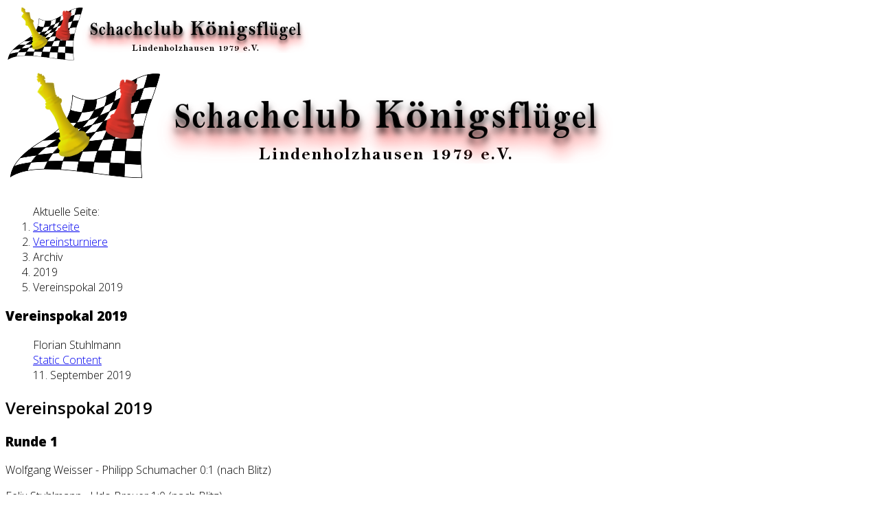

--- FILE ---
content_type: text/html; charset=utf-8
request_url: https://scklindenholzhausen.de/index.php/vereinsturniere/archiv/2019/vereinspokal-2019
body_size: 8520
content:
<!DOCTYPE html>
<html xmlns="http://www.w3.org/1999/xhtml" xml:lang="de-de" lang="de-de" dir="ltr">
	<head>
		<meta http-equiv="X-UA-Compatible" content="IE=edge">
		<meta name="viewport" content="width=device-width, initial-scale=1">
		<meta charset="utf-8">
	<meta name="author" content="Florian Stuhlmann">
	<meta name="description" content="Website des SCK Lindenholzhausen">
	<meta name="generator" content="Joomla! - Open Source Content Management">
	<title>Vereinspokal 2019</title>
	<link href="/images/favicon.png#joomlaImage://local-images/favicon.png?width=32&height=25" rel="icon" type="image/vnd.microsoft.icon">
	<link href="https://scklindenholzhausen.de/index.php/component/finder/search?format=opensearch&amp;Itemid=101" rel="search" title="OpenSearch Schachclub Königsflügel Lindenholzhausen" type="application/opensearchdescription+xml">
<link href="/media/plg_system_webauthn/css/button.min.css?f9741aab7190f252c49e80a037986379" rel="stylesheet" />
	<link href="/media/vendor/awesomplete/css/awesomplete.css?1.1.5" rel="stylesheet" />
	<link href="//fonts.googleapis.com/css?family=Open+Sans:300,300italic,regular,italic,600,600italic,700,700italic,800,800italic&amp;amp;subset=latin" rel="stylesheet" />
	<link href="/cache/com_templates/templates/shaper_helix3/52e8468224695e397d579b9da021d6af.css" rel="stylesheet" />
	<style>@media (max-width: 1400px) {
  .sp-megamenu-parent {
    display: none !important;
  }
}


/* Table styling for horizontal scrolling only */
table {
    display: block; /* Makes the table scrollable */
    overflow-x: auto; /* Enables horizontal scrolling */
    overflow-y: hidden; /* Disables vertical scrolling */
    white-space: nowrap; /* Prevents content wrapping */
    scrollbar-width: none; /* Hides scrollbar for Firefox */
}

/* Hide scrollbar for WebKit-based browsers (Chrome, Safari, etc.) */
table::-webkit-scrollbar {
    display: none; /* Hides scrollbar */
}

/* Ensure the table fits within the container */
table {
    width: 100%; /* Prevents the table from exceeding its container width */
    max-width: 100%;
}
</style>
	<style>body{font-family:Open Sans, sans-serif; font-weight:300; }</style>
	<style>h1{font-family:Open Sans, sans-serif; font-weight:800; }</style>
	<style>h2{font-family:Open Sans, sans-serif; font-weight:600; }</style>
	<style>h3{font-family:Open Sans, sans-serif; font-weight:normal; }</style>
	<style>h4{font-family:Open Sans, sans-serif; font-weight:normal; }</style>
	<style>h5{font-family:Open Sans, sans-serif; font-weight:600; }</style>
	<style>h6{font-family:Open Sans, sans-serif; font-weight:600; }</style>
<script src="/media/vendor/jquery/js/jquery.min.js?3.7.1"></script>
	<script src="/media/legacy/js/jquery-noconflict.min.js?647005fc12b79b3ca2bb30c059899d5994e3e34d"></script>
	<script type="application/json" class="joomla-script-options new">{"joomla.jtext":{"PLG_SYSTEM_WEBAUTHN_ERR_CANNOT_FIND_USERNAME":"Das Feld f\u00fcr den Benutzernamen wurde im Login-Modul nicht gefunden. Die passwortlose Authentifizierung funktioniert auf dieser Website nicht, bitte ein anderes Login-Modul verwenden.","PLG_SYSTEM_WEBAUTHN_ERR_EMPTY_USERNAME":"Bitte nur den Benutzernamen (aber NICHT das Passwort) eingeben, bevor die Anmeldeschaltfl\u00e4che f\u00fcr die Web-Authentifizierung ausgew\u00e4hlt wird.","PLG_SYSTEM_WEBAUTHN_ERR_INVALID_USERNAME":"Der angegebene Benutzername entspricht nicht einem Benutzerkonto, das eine passwortlose Anmeldung auf dieser Website erm\u00f6glicht hat.","MOD_FINDER_SEARCH_VALUE":"Suche &hellip;","JLIB_JS_AJAX_ERROR_OTHER":"Beim Abrufen von JSON-Daten wurde ein HTTP-Statuscode %s zur\u00fcckgegeben.","JLIB_JS_AJAX_ERROR_PARSE":"Ein Parsing-Fehler trat bei der Verarbeitung der folgenden JSON-Daten auf:<br><code style='color:inherit;white-space:pre-wrap;padding:0;margin:0;border:0;background:inherit;'>%s<\/code>"},"finder-search":{"url":"\/index.php\/component\/finder\/?task=suggestions.suggest&format=json&tmpl=component&Itemid=101"},"system.paths":{"root":"","rootFull":"https:\/\/scklindenholzhausen.de\/","base":"","baseFull":"https:\/\/scklindenholzhausen.de\/"},"csrf.token":"86de7ef75f40a95415a11e232984fa26","system.keepalive":{"interval":840000,"uri":"\/index.php\/component\/ajax\/?format=json"}}</script>
	<script src="/media/system/js/core.min.js?37ffe4186289eba9c5df81bea44080aff77b9684"></script>
	<script src="/media/system/js/keepalive-es5.min.js?4eac3f5b0c42a860f0f438ed1bea8b0bdddb3804" defer nomodule></script>
	<script src="/media/vendor/bootstrap/js/bootstrap-es5.min.js?5.3.2" nomodule defer></script>
	<script src="/media/com_finder/js/finder-es5.min.js?e6d3d1f535e33b5641e406eb08d15093e7038cc2" nomodule defer></script>
	<script src="/media/plg_system_webauthn/js/login.min.js?f9741aab7190f252c49e80a037986379" defer></script>
	<script src="/media/system/js/keepalive.min.js?9f10654c2f49ca104ca0449def6eec3f06bd19c0" type="module"></script>
	<script src="/media/vendor/bootstrap/js/alert.min.js?5.3.2" type="module"></script>
	<script src="/media/vendor/bootstrap/js/button.min.js?5.3.2" type="module"></script>
	<script src="/media/vendor/bootstrap/js/carousel.min.js?5.3.2" type="module"></script>
	<script src="/media/vendor/bootstrap/js/collapse.min.js?5.3.2" type="module"></script>
	<script src="/media/vendor/bootstrap/js/dropdown.min.js?5.3.2" type="module"></script>
	<script src="/media/vendor/bootstrap/js/modal.min.js?5.3.2" type="module"></script>
	<script src="/media/vendor/bootstrap/js/offcanvas.min.js?5.3.2" type="module"></script>
	<script src="/media/vendor/bootstrap/js/popover.min.js?5.3.2" type="module"></script>
	<script src="/media/vendor/bootstrap/js/scrollspy.min.js?5.3.2" type="module"></script>
	<script src="/media/vendor/bootstrap/js/tab.min.js?5.3.2" type="module"></script>
	<script src="/media/vendor/bootstrap/js/toast.min.js?5.3.2" type="module"></script>
	<script src="/media/vendor/awesomplete/js/awesomplete.min.js?1.1.5" defer></script>
	<script src="/media/com_finder/js/finder.min.js?a2c3894d062787a266d59d457ffba5481b639f64" type="module"></script>
	<script src="/cache/com_templates/templates/shaper_helix3/0bf9b15312d32c50793ae09eb255a880.js"></script>
	<script>
var sp_preloader = '0';
</script>
	<script>
var sp_gotop = '1';
</script>
	<script>
var sp_offanimation = 'default';
</script>
	<meta property="og:url" content="https://scklindenholzhausen.de/index.php/vereinsturniere/archiv/2019/vereinspokal-2019" />
	<meta property="og:type" content="article" />
	<meta property="og:title" content="Vereinspokal 2019" />
	<meta property="og:description" content="Runde 1 Wolfgang Weisser - Philipp Schumacher 0:1 (nach Blitz) Felix Stuhlmann - Udo Breuer 1:0 (nach Blitz) Klaus Meisner - Johann Wachtel 0:1 Aloys Mülle..." />
			</head>
	
	<body class="site com-content view-article no-layout no-task itemid-275 de-de ltr  sticky-header layout-fluid off-canvas-menu-init">
	
		<div class="body-wrapper">
			<div class="body-innerwrapper">
				<header id="sp-header"><div class="container"><div class="row"><div id="sp-logo" class="col-8 col-lg-4 "><div class="sp-column "><div class="logo"><a href="/"><img class="sp-default-logo d-none d-lg-block" src="/images/headers/logo_neu.png#joomlaImage://local-images/headers/logo_neu.png?width=900&height=175" srcset="/images/headers/logo_neu.png#joomlaImage://local-images/headers/logo_neu.png?width=900&height=175 2x" alt="Schachclub Königsflügel Lindenholzhausen"><img class="sp-default-logo d-block d-lg-none" src="/images/headers/logo_neu.png#joomlaImage://local-images/headers/logo_neu.png?width=900&height=175" alt="Schachclub Königsflügel Lindenholzhausen"></a></div></div></div><div id="sp-menu" class="col-lg-8 "><div class="sp-column ">			<div class='sp-megamenu-wrapper'>
				<a id="offcanvas-toggler" href="#" aria-label="Helix3 Megamenu Options"><i class="fa fa-bars" aria-hidden="true" title="Helix3 Megamenu Options"></i></a>
				<ul class="sp-megamenu-parent d-none d-lg-block"><li class="sp-menu-item"><a  href="/index.php"  >Home</a></li><li class="sp-menu-item"><a  href="/index.php/news"  >News</a></li><li class="sp-menu-item"><a  href="/index.php/dwz-liste"  >DWZ-Liste</a></li><li class="sp-menu-item"><a  href="/index.php/kalender"  >Kalender</a></li><li class="sp-menu-item sp-has-child"><a  href="javascript:void(0);"  >Spielbetrieb</a><div class="sp-dropdown sp-dropdown-main sp-menu-right" style="width: 240px;"><div class="sp-dropdown-inner"><ul class="sp-dropdown-items"><li class="sp-menu-item"><a  href="/index.php/spielbetrieb/saison-2025-2026"  >Saison 2025/2026</a></li><li class="sp-menu-item sp-has-child"><a  href="javascript:void(0);"  >Archiv</a><div class="sp-dropdown sp-dropdown-sub sp-menu-right" style="width: 240px;"><div class="sp-dropdown-inner"><ul class="sp-dropdown-items"><li class="sp-menu-item"><a  href="/index.php/spielbetrieb/archiv-ligabetrieb/saison-2024-2025"  >Saison 2024/2025</a></li><li class="sp-menu-item sp-has-child"><a  href="/index.php/spielbetrieb/archiv-ligabetrieb/saison-2023-2024"  >Saison 2023/2024</a><div class="sp-dropdown sp-dropdown-sub sp-menu-right" style="width: 240px;"><div class="sp-dropdown-inner"><ul class="sp-dropdown-items"><li class="sp-menu-item"><a  href="/index.php/spielbetrieb/archiv-ligabetrieb/saison-2023-2024/verbandsliga-sued?view=portal64&amp;jahr=2023&amp;turnier_id=1483&amp;aufst_id=0&amp;abstg_id=0"  >Verbandsliga Süd 2023/2024</a></li><li class="sp-menu-item"><a  href="/index.php/spielbetrieb/archiv-ligabetrieb/saison-2023-2024/bezirksliga?view=portal64&amp;jahr=2023&amp;turnier_id=1529&amp;aufst_id=0&amp;abstg_id=0"  >Bezirksliga 2023/2024</a></li><li class="sp-menu-item"><a  href="/index.php/spielbetrieb/archiv-ligabetrieb/saison-2023-2024/bezirksklasse?view=portal64&amp;jahr=2023&amp;turnier_id=1531&amp;aufst_id=0&amp;abstg_id=0"  >Bezirksklasse 2023/2024</a></li></ul></div></div></li><li class="sp-menu-item sp-has-child"><a  href="/index.php/spielbetrieb/archiv-ligabetrieb/saison-2022-2023"  >Saison 2022/2023</a><div class="sp-dropdown sp-dropdown-sub sp-menu-right" style="width: 240px;"><div class="sp-dropdown-inner"><ul class="sp-dropdown-items"><li class="sp-menu-item"><a  href="/index.php/spielbetrieb/archiv-ligabetrieb/saison-2022-2023/verbandsliga-sued?view=portal64&amp;jahr=2022&amp;turnier_id=1371&amp;aufst_id=0&amp;abstg_id=0"  >Verbandsliga Süd</a></li><li class="sp-menu-item"><a  href="/index.php/spielbetrieb/archiv-ligabetrieb/saison-2022-2023/stichkampf-verbandsliga-sued?view=portal64&amp;jahr=2022&amp;turnier_id=1451&amp;aufst_id=0&amp;abstg_id=0"  >Stichkampf Verbandsliga Süd</a></li><li class="sp-menu-item"><a  href="/index.php/spielbetrieb/archiv-ligabetrieb/saison-2022-2023/bezirksliga?view=portal64&amp;jahr=2022&amp;turnier_id=1403&amp;aufst_id=0&amp;abstg_id=0"  >Bezirksliga</a></li><li class="sp-menu-item"><a  href="/index.php/spielbetrieb/archiv-ligabetrieb/saison-2022-2023/bezirksklasse?view=portal64&amp;jahr=2022&amp;turnier_id=1405&amp;aufst_id=0&amp;abstg_id=0"  >Bezirksklasse</a></li><li class="sp-menu-item"><a  href="/index.php/spielbetrieb/archiv-ligabetrieb/saison-2022-2023/4-er-pokal?view=portal64&amp;jahr=2022&amp;turnier_id=1443&amp;aufst_id=0&amp;abstg_id=0"  >4-er Pokal</a></li></ul></div></div></li><li class="sp-menu-item sp-has-child"><a  href="/index.php/spielbetrieb/archiv-ligabetrieb/saison-2021-2022"  >Saison 2021/2022</a><div class="sp-dropdown sp-dropdown-sub sp-menu-right" style="width: 240px;"><div class="sp-dropdown-inner"><ul class="sp-dropdown-items"><li class="sp-menu-item"><a  href="/index.php/spielbetrieb/archiv-ligabetrieb/saison-2021-2022/landesklasse-west?view=portal64&amp;jahr=2021&amp;turnier_id=1295&amp;aufst_id=0&amp;abstg_id=0"  >Landesklasse West</a></li><li class="sp-menu-item"><a  href="/index.php/spielbetrieb/archiv-ligabetrieb/saison-2021-2022/bezirksliga?view=portal64&amp;jahr=2021&amp;turnier_id=1327&amp;aufst_id=0&amp;abstg_id=0"  >Bezirksliga</a></li><li class="sp-menu-item"><a  href="/index.php/spielbetrieb/archiv-ligabetrieb/saison-2021-2022/bezirksklasse?view=portal64&amp;jahr=2021&amp;turnier_id=1329&amp;aufst_id=0&amp;abstg_id=0"  >Bezirksklasse</a></li></ul></div></div></li><li class="sp-menu-item sp-has-child"><a  href="/index.php/spielbetrieb/archiv-ligabetrieb/saison-2019-2020-2021"  >Saison 2019/2020/2021</a><div class="sp-dropdown sp-dropdown-sub sp-menu-right" style="width: 240px;"><div class="sp-dropdown-inner"><ul class="sp-dropdown-items"><li class="sp-menu-item"><a  href="/index.php/spielbetrieb/archiv-ligabetrieb/saison-2019-2020-2021/bezirksliga?view=portal64&amp;jahr=2019&amp;turnier_id=1153&amp;aufst_id=0&amp;abstg_id=0"  >Bezirksliga</a></li><li class="sp-menu-item"><a  href="/index.php/spielbetrieb/archiv-ligabetrieb/saison-2019-2020-2021/kreisliga?view=portal64&amp;jahr=2019&amp;turnier_id=1157&amp;aufst_id=0&amp;abstg_id=0"  >Kreisliga</a></li></ul></div></div></li><li class="sp-menu-item sp-has-child"><a  href="/index.php/spielbetrieb/archiv-ligabetrieb/saison-2018-2019"  >Saison 2018/2019</a><div class="sp-dropdown sp-dropdown-sub sp-menu-right" style="width: 240px;"><div class="sp-dropdown-inner"><ul class="sp-dropdown-items"><li class="sp-menu-item"><a  href="/index.php/spielbetrieb/archiv-ligabetrieb/saison-2018-2019/landesklasse-west?view=portal64&amp;jahr=2018&amp;turnier_id=969&amp;aufst_id=0&amp;abstg_id=0"  >Landesklasse West</a></li><li class="sp-menu-item"><a  href="/index.php/spielbetrieb/archiv-ligabetrieb/saison-2018-2019/bezirksliga?view=portal64&amp;jahr=2018&amp;turnier_id=985&amp;aufst_id=0&amp;abstg_id=0"  >Bezirksliga</a></li><li class="sp-menu-item"><a  href="/index.php/spielbetrieb/archiv-ligabetrieb/saison-2018-2019/kreisliga?view=portal64&amp;jahr=2018&amp;turnier_id=989&amp;aufst_id=0&amp;abstg_id=0"  >Kreisliga</a></li><li class="sp-menu-item"><a  href="/index.php/spielbetrieb/archiv-ligabetrieb/saison-2018-2019/4-er-pokal?view=portal64&amp;jahr=2018&amp;turnier_id=1063&amp;aufst_id=0&amp;abstg_id=0"  >4-er Pokal</a></li></ul></div></div></li><li class="sp-menu-item sp-has-child"><a  href="/index.php/spielbetrieb/archiv-ligabetrieb/saison-2017-2018"  >Saison 2017/2018</a><div class="sp-dropdown sp-dropdown-sub sp-menu-right" style="width: 240px;"><div class="sp-dropdown-inner"><ul class="sp-dropdown-items"><li class="sp-menu-item"><a  href="/index.php/spielbetrieb/archiv-ligabetrieb/saison-2017-2018/landesklasse-west?view=portal64&amp;jahr=2017&amp;turnier_id=789&amp;aufst_id=0&amp;abstg_id=0"  >Landesklasse West</a></li><li class="sp-menu-item"><a  href="/index.php/spielbetrieb/archiv-ligabetrieb/saison-2017-2018/bezirksliga?view=portal64&amp;jahr=2017&amp;turnier_id=821&amp;aufst_id=0&amp;abstg_id=0"  >Bezirksliga</a></li><li class="sp-menu-item"><a  href="/index.php/spielbetrieb/archiv-ligabetrieb/saison-2017-2018/kreisliga?view=portal64&amp;jahr=2017&amp;turnier_id=825&amp;aufst_id=907&amp;abstg_id=909"  >Kreisliga</a></li><li class="sp-menu-item"><a  href="/index.php/spielbetrieb/archiv-ligabetrieb/saison-2017-2018/4-er-pokal?view=portal64&amp;jahr=2017&amp;turnier_id=913&amp;aufst_id=0&amp;abstg_id=0"  >4-er Pokal</a></li></ul></div></div></li></ul></div></div></li></ul></div></div></li><li class="sp-menu-item sp-has-child active"><a  href="/index.php/vereinsturniere"  >Vereinsturniere</a><div class="sp-dropdown sp-dropdown-main sp-menu-right" style="width: 240px;"><div class="sp-dropdown-inner"><ul class="sp-dropdown-items"><li class="sp-menu-item"><a  href="/index.php/vereinsturniere/schnellschach-2025"  >Schnellschach 2025</a></li><li class="sp-menu-item"><a  href="/index.php/vereinsturniere/langschach-2025"  >Langschach 2025</a></li><li class="sp-menu-item"><a  href="/index.php/vereinsturniere/blitzturnier-2025"  >Blitzturnier 2025</a></li><li class="sp-menu-item"><a  href="/index.php/vereinsturniere/schach-960-2025"  >Schach-960 2025</a></li><li class="sp-menu-item sp-has-child active"><a  href="javascript:void(0);"  >Archiv</a><div class="sp-dropdown sp-dropdown-sub sp-menu-right" style="width: 240px;"><div class="sp-dropdown-inner"><ul class="sp-dropdown-items"><li class="sp-menu-item sp-has-child"><a  href="javascript:void(0);"  >2024</a><div class="sp-dropdown sp-dropdown-sub sp-menu-right" style="width: 240px;"><div class="sp-dropdown-inner"><ul class="sp-dropdown-items"><li class="sp-menu-item"><a  href="/index.php/vereinsturniere/archiv/2024/blitzturnier-2024"  >Blitzturnier 2024</a></li><li class="sp-menu-item"><a  href="/index.php/vereinsturniere/archiv/2024/langschach-2024"  >Langschach 2024</a></li><li class="sp-menu-item"><a  href="/index.php/vereinsturniere/archiv/2024/schnellschach-2024"  >Schnellschach 2024</a></li></ul></div></div></li><li class="sp-menu-item sp-has-child"><a  href="javascript:void(0);"  >2023</a><div class="sp-dropdown sp-dropdown-sub sp-menu-right" style="width: 240px;"><div class="sp-dropdown-inner"><ul class="sp-dropdown-items"><li class="sp-menu-item"><a  href="/index.php/vereinsturniere/archiv/2023/blitzturnier-2023"  >Blitzturnier 2023</a></li><li class="sp-menu-item"><a  href="/index.php/vereinsturniere/archiv/2023/langschach-2023"  >Langschach 2023</a></li><li class="sp-menu-item"><a  href="/index.php/vereinsturniere/archiv/2023/schnellschach-2023"  >Schnellschach 2023</a></li></ul></div></div></li><li class="sp-menu-item sp-has-child"><a  href="javascript:void(0);"  >2022</a><div class="sp-dropdown sp-dropdown-sub sp-menu-right" style="width: 240px;"><div class="sp-dropdown-inner"><ul class="sp-dropdown-items"><li class="sp-menu-item"><a  href="/index.php/vereinsturniere/archiv/2022/blitzturnier-2022"  >Blitzturnier 2022</a></li><li class="sp-menu-item"><a  href="/index.php/vereinsturniere/archiv/2022/langschach-2022"  >Langschach 2022</a></li></ul></div></div></li><li class="sp-menu-item sp-has-child active"><a  href="javascript:void(0);"  >2019</a><div class="sp-dropdown sp-dropdown-sub sp-menu-right" style="width: 240px;"><div class="sp-dropdown-inner"><ul class="sp-dropdown-items"><li class="sp-menu-item"><a  href="/index.php/vereinsturniere/archiv/2019/blitzturnier-2019"  >Blitzturnier 2019</a></li><li class="sp-menu-item current-item active"><a  href="/index.php/vereinsturniere/archiv/2019/vereinspokal-2019"  >Vereinspokal 2019</a></li><li class="sp-menu-item"><a  href="/index.php/vereinsturniere/archiv/2019/schnellschach-2019?view=turnier_tabelle&amp;turnier=25"  >Schnellschach 2019</a></li><li class="sp-menu-item"><a  href="/index.php/vereinsturniere/archiv/2019/langschach-2019?view=turnier_tabelle&amp;turnier=24"  >Langschach 2019</a></li></ul></div></div></li><li class="sp-menu-item sp-has-child"><a  href="javascript:void(0);"  >2018</a><div class="sp-dropdown sp-dropdown-sub sp-menu-right" style="width: 240px;"><div class="sp-dropdown-inner"><ul class="sp-dropdown-items"><li class="sp-menu-item"><a  href="/index.php/vereinsturniere/archiv/2018/blitzturnier-2018?view=blitztabelle&amp;turnier_id=9"  >Blitzturnier 2018</a></li><li class="sp-menu-item"><a  href="/index.php/vereinsturniere/archiv/2018/langschach-2018?view=turnier_tabelle&amp;turnier=21"  >Langschach 2018</a></li><li class="sp-menu-item"><a  href="/index.php/vereinsturniere/archiv/2018/schnellschach-2018?view=turnier_tabelle&amp;turnier=23"  >Schnellschach 2018</a></li><li class="sp-menu-item"><a  href="/index.php/vereinsturniere/archiv/2018/vereinspokal-2018"  >Vereinspokal 2018</a></li></ul></div></div></li><li class="sp-menu-item sp-has-child"><a  href="javascript:void(0);"  >2017</a><div class="sp-dropdown sp-dropdown-sub sp-menu-right" style="width: 240px;"><div class="sp-dropdown-inner"><ul class="sp-dropdown-items"><li class="sp-menu-item"><a  href="/index.php/vereinsturniere/archiv/2017/blitzturnier-2017?view=blitztabelle&amp;turnier_id=8"  >Blitzturnier 2017</a></li><li class="sp-menu-item"><a  href="/index.php/vereinsturniere/archiv/2017/langschach-2017?view=turnier_tabelle&amp;turnier=14"  >Langschach 2017</a></li><li class="sp-menu-item"><a  href="/index.php/vereinsturniere/archiv/2017/schnellschach-2017?view=turnier_tabelle&amp;turnier=16"  >Schnellschach 2017</a></li></ul></div></div></li><li class="sp-menu-item sp-has-child"><a  href="javascript:void(0);"  >2016</a><div class="sp-dropdown sp-dropdown-sub sp-menu-right" style="width: 240px;"><div class="sp-dropdown-inner"><ul class="sp-dropdown-items"><li class="sp-menu-item"><a  href="/index.php/vereinsturniere/archiv/2016/blitzturnier-2016?view=blitztabelle&amp;turnier_id=7"  >Blitzturnier 2016</a></li><li class="sp-menu-item"><a  href="/index.php/vereinsturniere/archiv/2016/langschach-2016?view=turnier_tabelle&amp;turnier=13"  >Langschach 2016</a></li><li class="sp-menu-item"><a  href="/index.php/vereinsturniere/archiv/2016/schnellschach-2016?view=turnier_tabelle&amp;turnier=17"  >Schnellschach 2016</a></li></ul></div></div></li><li class="sp-menu-item sp-has-child"><a  href="javascript:void(0);"  >2015</a><div class="sp-dropdown sp-dropdown-sub sp-menu-right" style="width: 240px;"><div class="sp-dropdown-inner"><ul class="sp-dropdown-items"><li class="sp-menu-item"><a  href="/index.php/vereinsturniere/archiv/2015/blitzschach-2015?view=blitztabelle&amp;turnier_id=6"  >Blitzschach 2015</a></li><li class="sp-menu-item"><a  href="/index.php/vereinsturniere/archiv/2015/langschach-2015?view=turnier_tabelle&amp;turnier=12"  >Langschach 2015</a></li><li class="sp-menu-item"><a  href="/index.php/vereinsturniere/archiv/2015/schnellschach-2015?view=turnier_tabelle&amp;turnier=18"  >Schnellschach 2015</a></li></ul></div></div></li><li class="sp-menu-item sp-has-child"><a  href="javascript:void(0);"  >2014</a><div class="sp-dropdown sp-dropdown-sub sp-menu-right" style="width: 240px;"><div class="sp-dropdown-inner"><ul class="sp-dropdown-items"><li class="sp-menu-item"><a  href="/index.php/vereinsturniere/archiv/2014/blitzschach-2014?view=blitztabelle&amp;turnier_id=5"  >Blitzschach 2014</a></li><li class="sp-menu-item"><a  href="/index.php/vereinsturniere/archiv/2014/langschach-2014?view=turnier_tabelle&amp;turnier=11"  >Langschach 2014</a></li><li class="sp-menu-item"><a  href="/index.php/vereinsturniere/archiv/2014/schnellschach-2014?view=turnier_tabelle&amp;turnier=19"  >Schnellschach 2014</a></li></ul></div></div></li><li class="sp-menu-item sp-has-child"><a  href="javascript:void(0);"  >2013</a><div class="sp-dropdown sp-dropdown-sub sp-menu-right" style="width: 240px;"><div class="sp-dropdown-inner"><ul class="sp-dropdown-items"><li class="sp-menu-item"><a  href="/index.php/vereinsturniere/archiv/2013/blitzschach-2013?view=blitztabelle&amp;turnier_id=4"  >Blitzschach 2013</a></li><li class="sp-menu-item"><a  href="/index.php/vereinsturniere/archiv/2013/langschach-2013?view=turnier_tabelle&amp;turnier=9"  >Langschach 2013</a></li><li class="sp-menu-item"><a  href="/index.php/vereinsturniere/archiv/2013/schnellschach-2013?view=turnier_tabelle&amp;turnier=10"  >Schnellschach 2013</a></li></ul></div></div></li><li class="sp-menu-item sp-has-child"><a  href="javascript:void(0);"  >2012</a><div class="sp-dropdown sp-dropdown-sub sp-menu-right" style="width: 240px;"><div class="sp-dropdown-inner"><ul class="sp-dropdown-items"><li class="sp-menu-item"><a  href="/index.php/vereinsturniere/archiv/2012/blitzturnier-2012?view=blitztabelle&amp;turnier_id=3"  >Blitzturnier 2012</a></li><li class="sp-menu-item"><a  href="/index.php/vereinsturniere/archiv/2012/langschach-2012?view=turnier_tabelle&amp;turnier=5"  >Langschach 2012</a></li><li class="sp-menu-item"><a  href="/index.php/vereinsturniere/archiv/2012/schnellschach-2012?view=turnier_tabelle&amp;turnier=6"  >Schnellschach 2012</a></li></ul></div></div></li><li class="sp-menu-item sp-has-child"><a  href="javascript:void(0);"  >2011</a><div class="sp-dropdown sp-dropdown-sub sp-menu-right" style="width: 240px;"><div class="sp-dropdown-inner"><ul class="sp-dropdown-items"><li class="sp-menu-item"><a  href="/index.php/vereinsturniere/archiv/2011/blitzturnier-2011?view=blitztabelle&amp;turnier_id=2"  >Blitzturnier 2011</a></li><li class="sp-menu-item"><a  href="/index.php/vereinsturniere/archiv/2011/langschach-2011?view=turnier_tabelle&amp;turnier=2"  >Langschach 2011</a></li><li class="sp-menu-item"><a  href="/index.php/vereinsturniere/archiv/2011/schnellschach-2011?view=turnier_tabelle&amp;turnier=20"  >Schnellschach 2011</a></li></ul></div></div></li></ul></div></div></li></ul></div></div></li><li class="sp-menu-item"><a  href="/index.php/dokumente"  >Dokumente</a></li><li class="sp-menu-item"><a  href="/index.php/impressum"  >Impressum</a></li><li class="sp-menu-item"><a  href="/index.php/intern"  >Intern</a></li></ul>			</div>
		</div></div></div></div></header><section id="sp-breadcrumb"><div class="container"><div class="row"><div id="sp-breadcrumb" class="col-lg-12 "><div class="sp-column "><div class="sp-module "><div class="sp-module-content">
<ol class="breadcrumb">
	<span>Aktuelle Seite: &#160;</span><li class="breadcrumb-item"><a href="/index.php" class="pathway">Startseite</a></li><li class="breadcrumb-item"><a href="/index.php/vereinsturniere" class="pathway">Vereinsturniere</a></li><li class="breadcrumb-item">Archiv</li><li class="breadcrumb-item">2019</li><li class="breadcrumb-item active">Vereinspokal 2019</li></ol>
</div></div></div></div></div></div></section><section id="sp-section-3"><div class="container"><div class="row"><div id="sp-title" class="col-lg-12 "><div class="sp-column "></div></div></div></div></section><section id="sp-main-body"><div class="container"><div class="row"><div id="sp-component" class="col-lg-9 "><div class="sp-column "><div id="system-message-container">
	</div>
<article class="item item-page" itemscope itemtype="http://schema.org/Article">
	<meta itemprop="inLanguage" content="de-DE" />
		<div class="page-header">
		<h1> Vereinspokal 2019 </h1>
	</div>
	
	

	<div class="entry-header">
		
					
<dl class="article-info">
	
		<dt class="article-info-term"></dt>	
			
					<dd class="createdby" itemprop="author" itemscope itemtype="http://schema.org/Person">
	<i class="fa fa-user" area-hidden="true"></i>
					<span itemprop="name" data-toggle="tooltip" title="Geschrieben von: ">Florian Stuhlmann</span>	</dd>		
		
					<dd class="category-name">
	<i class="fa fa-folder-open-o" area-hidden="true"></i>
				<a href="/index.php/vereinsturniere/archiv/2019/vereinspokal-2019?view=category&amp;id=10" itemprop="genre" data-toggle="tooltip" title="Beitrag Kategorie">Static Content</a>	</dd>		
		
					<dd class="published">
	<i class="fa fa-calendar-o" area-hidden="true"></i>
	<time datetime="2019-09-11T09:15:04+00:00" itemprop="datePublished" data-toggle="tooltip" title="Veröffentlichungsdatum">
		11. September 2019	</time>
</dd>			
			
		
			</dl>
		
					
			<h2 itemprop="name">
									Vereinspokal 2019							</h2>
												</div>

					
	
	
				
	
			<div itemprop="articleBody">
		<h1>Runde 1</h1>
<p>Wolfgang Weisser - Philipp Schumacher 0:1 (nach Blitz)</p>
<p>Felix Stuhlmann - Udo Breuer 1:0 (nach Blitz)</p>
<p>Klaus Meisner - Johann Wachtel 0:1</p>
<p>Aloys Müller - Florian Zuleger 1:0</p>
<h1>Runde 2</h1>
<h2>Halbfinale</h2>
<p>Aloys Müller - Felix Stuhlmann 0:1</p>
<p>Philipp Schumacher - Johann Wachtel 0:1</p>
<h2>Trostrunde</h2>
<p>Florian Zuleger - Udo Breuer 0:1</p>
<p>Klaus Meisner - Wolfgang Weisser 0:1</p>
<h1>Runde 3</h1>
<h2>Finale</h2>
<p>Johann Wachtel - Felix Stuhlmann 0:1</p>
<h2>Spiel um Platz 3</h2>
<p>Aloys Müller - Philipp Schumacher 1:0</p>
<h2>Spiel um Platz 5</h2>
<p>Wolfgang Weisser - Udo Breuer 1:0</p>
<h2>Spiel um Platz 7</h2>
<p>Klaus Meisner - Florian Zuleger 0:1</p> 	</div>

	
	
	
<nav class="pagenavigation mt-4">
	<ul class="pagination ms-0">
			<li class="previous page-item">
			<a class="page-link" href="/index.php/spielbetrieb/archiv-ligabetrieb/saison-2021-2022" rel="prev">
			<span class="visually-hidden">
				Vorheriger Beitrag: Saison 2021/2022			</span>
			<span class="icon-chevron-left" aria-hidden="true"></span> <span aria-hidden="true">Zurück</span>			</a>
		</li>
				<li class="next page-item">
			<a class="page-link" href="/index.php/dokumente" rel="next">
			<span class="visually-hidden">
				Nächster Beitrag: Dokumente			</span>
			<span aria-hidden="true">Weiter</span> <span class="icon-chevron-right" aria-hidden="true"></span>			</a>
		</li>
		</ul>
</nav>
				
	
	
			<div class="article-footer-wrap">
			<div class="article-footer-top">
									<div class="helix-social-share">
		<div class="helix-social-share-icon">
			<ul>
				<li>
					<div class="facebook" data-toggle="tooltip" data-placement="top" title="Share On Facebook">
						<a class="facebook" onClick="window.open('https://www.facebook.com/sharer.php?u=https://scklindenholzhausen.de/index.php/vereinsturniere/archiv/2019/vereinspokal-2019','Facebook','width=600,height=300,left='+(screen.availWidth/2-300)+',top='+(screen.availHeight/2-150)+''); return false;" href="https://www.facebook.com/sharer.php?u=https://scklindenholzhausen.de/index.php/vereinsturniere/archiv/2019/vereinspokal-2019">
							<i class="fa fa-facebook"></i>
						</a>
					</div>
				</li>

				<li>
					<div class="twitter"  data-toggle="tooltip" data-placement="top" title="Share On Twitter">
						<a class="twitter" onClick="window.open('https://twitter.com/share?url=https://scklindenholzhausen.de/index.php/vereinsturniere/archiv/2019/vereinspokal-2019&amp;text=Vereinspokal%202019','Twitter share','width=600,height=300,left='+(screen.availWidth/2-300)+',top='+(screen.availHeight/2-150)+''); return false;" href="http://twitter.com/share?url=https://scklindenholzhausen.de/index.php/vereinsturniere/archiv/2019/vereinspokal-2019&amp;text=Vereinspokal%202019">
							<i class="fa fa-twitter"></i>
						</a>
					</div>
				</li>
				
				<li>
					<div class="linkedin">
						<a class="linkedin" data-toggle="tooltip" data-placement="top" title="Share On Linkedin" onClick="window.open('https://www.linkedin.com/shareArticle?mini=true&url=https://scklindenholzhausen.de/index.php/vereinsturniere/archiv/2019/vereinspokal-2019','Linkedin','width=585,height=666,left='+(screen.availWidth/2-292)+',top='+(screen.availHeight/2-333)+''); return false;" href="https://www.linkedin.com/shareArticle?mini=true&url=https://scklindenholzhausen.de/index.php/vereinsturniere/archiv/2019/vereinspokal-2019" >
							<i class="fa fa-linkedin-square"></i>
						</a>
					</div>
				</li>
			</ul>
		</div>		
	</div>
			</div>
					</div>
	
</article>
</div></div><div id="sp-right" class="col-lg-3 "><div class="sp-column class2"><div class="sp-module "><h3 class="sp-module-title">Suche</h3><div class="sp-module-content">
<form class="mod-finder js-finder-searchform form-search" action="/index.php/component/finder/search?Itemid=101" method="get" role="search">
    <label for="mod-finder-searchword126" class="visually-hidden finder">Suchen</label><div class="mod-finder__search input-group"><input type="text" name="q" id="mod-finder-searchword126" class="js-finder-search-query form-control" value="" placeholder="Suche &hellip;"><button class="btn btn-primary" type="submit"><span class="icon-search icon-white" aria-hidden="true"></span> Suchen</button></div>
            <input type="hidden" name="Itemid" value="101"></form>
</div></div></div></div></div></div></section><footer id="sp-footer"><div class="container"><div class="row"><div id="sp-footer1" class="col-lg-12 "><div class="sp-column "><span class="sp-copyright">© 2026 Schachclub Königsflügel Lindenholzhausen 1979 e.V.</span></div></div></div></div></footer>			</div>
		</div>
		
		<!-- Off Canvas Menu -->
		<div class="offcanvas-menu">
			<a href="#" class="close-offcanvas" aria-label="Close"><i class="fa fa-remove" aria-hidden="true" title="Close"></i></a>
			<div class="offcanvas-inner">
									<div class="sp-module _menu"><div class="sp-module-content"><ul class="nav menu">
<li class="item-101"><a href="/index.php" > Home</a></li><li class="item-107"><a href="/index.php/news" > News</a></li><li class="item-219"><a href="/index.php/dwz-liste" > DWZ-Liste</a></li><li class="item-116"><a href="/index.php/kalender" > Kalender</a></li><li class="item-117  deeper parent">	<a class="nav-header ">Spielbetrieb</a>
<span class="offcanvas-menu-toggler collapsed" data-bs-toggle="collapse" data-bs-target="#collapse-menu-117"><i class="open-icon fa fa-angle-down"></i><i class="close-icon fa fa-angle-up"></i></span><ul class="collapse" id="collapse-menu-117"><li class="item-496"><a href="/index.php/spielbetrieb/saison-2025-2026" > Saison 2025/2026</a></li><li class="item-285  deeper parent">	<a class="nav-header ">Archiv</a>
<span class="offcanvas-menu-toggler collapsed" data-bs-toggle="collapse" data-bs-target="#collapse-menu-285"><i class="open-icon fa fa-angle-down"></i><i class="close-icon fa fa-angle-up"></i></span><ul class="collapse" id="collapse-menu-285"><li class="item-495"><a href="/index.php/spielbetrieb/archiv-ligabetrieb/saison-2024-2025" > Saison 2024/2025</a></li><li class="item-494  deeper parent"><a href="/index.php/spielbetrieb/archiv-ligabetrieb/saison-2023-2024" > Saison 2023/2024</a><span class="offcanvas-menu-toggler collapsed" data-bs-toggle="collapse" data-bs-target="#collapse-menu-494"><i class="open-icon fa fa-angle-down"></i><i class="close-icon fa fa-angle-up"></i></span><ul class="collapse" id="collapse-menu-494"><li class="item-287"><a href="/index.php/spielbetrieb/archiv-ligabetrieb/saison-2023-2024/verbandsliga-sued?view=portal64&amp;jahr=2023&amp;turnier_id=1483&amp;aufst_id=0&amp;abstg_id=0" > Verbandsliga Süd 2023/2024</a></li><li class="item-288"><a href="/index.php/spielbetrieb/archiv-ligabetrieb/saison-2023-2024/bezirksliga?view=portal64&amp;jahr=2023&amp;turnier_id=1529&amp;aufst_id=0&amp;abstg_id=0" > Bezirksliga 2023/2024</a></li><li class="item-289"><a href="/index.php/spielbetrieb/archiv-ligabetrieb/saison-2023-2024/bezirksklasse?view=portal64&amp;jahr=2023&amp;turnier_id=1531&amp;aufst_id=0&amp;abstg_id=0" > Bezirksklasse 2023/2024</a></li></ul></li><li class="item-354  deeper parent"><a href="/index.php/spielbetrieb/archiv-ligabetrieb/saison-2022-2023" > Saison 2022/2023</a><span class="offcanvas-menu-toggler collapsed" data-bs-toggle="collapse" data-bs-target="#collapse-menu-354"><i class="open-icon fa fa-angle-down"></i><i class="close-icon fa fa-angle-up"></i></span><ul class="collapse" id="collapse-menu-354"><li class="item-355"><a href="/index.php/spielbetrieb/archiv-ligabetrieb/saison-2022-2023/verbandsliga-sued?view=portal64&amp;jahr=2022&amp;turnier_id=1371&amp;aufst_id=0&amp;abstg_id=0" > Verbandsliga Süd</a></li><li class="item-335"><a href="/index.php/spielbetrieb/archiv-ligabetrieb/saison-2022-2023/stichkampf-verbandsliga-sued?view=portal64&amp;jahr=2022&amp;turnier_id=1451&amp;aufst_id=0&amp;abstg_id=0" > Stichkampf Verbandsliga Süd</a></li><li class="item-356"><a href="/index.php/spielbetrieb/archiv-ligabetrieb/saison-2022-2023/bezirksliga?view=portal64&amp;jahr=2022&amp;turnier_id=1403&amp;aufst_id=0&amp;abstg_id=0" > Bezirksliga</a></li><li class="item-357"><a href="/index.php/spielbetrieb/archiv-ligabetrieb/saison-2022-2023/bezirksklasse?view=portal64&amp;jahr=2022&amp;turnier_id=1405&amp;aufst_id=0&amp;abstg_id=0" > Bezirksklasse</a></li><li class="item-358"><a href="/index.php/spielbetrieb/archiv-ligabetrieb/saison-2022-2023/4-er-pokal?view=portal64&amp;jahr=2022&amp;turnier_id=1443&amp;aufst_id=0&amp;abstg_id=0" > 4-er Pokal</a></li></ul></li><li class="item-286  deeper parent"><a href="/index.php/spielbetrieb/archiv-ligabetrieb/saison-2021-2022" > Saison 2021/2022</a><span class="offcanvas-menu-toggler collapsed" data-bs-toggle="collapse" data-bs-target="#collapse-menu-286"><i class="open-icon fa fa-angle-down"></i><i class="close-icon fa fa-angle-up"></i></span><ul class="collapse" id="collapse-menu-286"><li class="item-122"><a href="/index.php/spielbetrieb/archiv-ligabetrieb/saison-2021-2022/landesklasse-west?view=portal64&amp;jahr=2021&amp;turnier_id=1295&amp;aufst_id=0&amp;abstg_id=0" > Landesklasse West</a></li><li class="item-123"><a href="/index.php/spielbetrieb/archiv-ligabetrieb/saison-2021-2022/bezirksliga?view=portal64&amp;jahr=2021&amp;turnier_id=1327&amp;aufst_id=0&amp;abstg_id=0" > Bezirksliga</a></li><li class="item-124"><a href="/index.php/spielbetrieb/archiv-ligabetrieb/saison-2021-2022/bezirksklasse?view=portal64&amp;jahr=2021&amp;turnier_id=1329&amp;aufst_id=0&amp;abstg_id=0" > Bezirksklasse</a></li></ul></li><li class="item-290  deeper parent"><a href="/index.php/spielbetrieb/archiv-ligabetrieb/saison-2019-2020-2021" > Saison 2019/2020/2021</a><span class="offcanvas-menu-toggler collapsed" data-bs-toggle="collapse" data-bs-target="#collapse-menu-290"><i class="open-icon fa fa-angle-down"></i><i class="close-icon fa fa-angle-up"></i></span><ul class="collapse" id="collapse-menu-290"><li class="item-293"><a href="/index.php/spielbetrieb/archiv-ligabetrieb/saison-2019-2020-2021/bezirksliga?view=portal64&amp;jahr=2019&amp;turnier_id=1153&amp;aufst_id=0&amp;abstg_id=0" > Bezirksliga</a></li><li class="item-294"><a href="/index.php/spielbetrieb/archiv-ligabetrieb/saison-2019-2020-2021/kreisliga?view=portal64&amp;jahr=2019&amp;turnier_id=1157&amp;aufst_id=0&amp;abstg_id=0" > Kreisliga</a></li></ul></li><li class="item-292  deeper parent"><a href="/index.php/spielbetrieb/archiv-ligabetrieb/saison-2018-2019" > Saison 2018/2019</a><span class="offcanvas-menu-toggler collapsed" data-bs-toggle="collapse" data-bs-target="#collapse-menu-292"><i class="open-icon fa fa-angle-down"></i><i class="close-icon fa fa-angle-up"></i></span><ul class="collapse" id="collapse-menu-292"><li class="item-295"><a href="/index.php/spielbetrieb/archiv-ligabetrieb/saison-2018-2019/landesklasse-west?view=portal64&amp;jahr=2018&amp;turnier_id=969&amp;aufst_id=0&amp;abstg_id=0" > Landesklasse West</a></li><li class="item-296"><a href="/index.php/spielbetrieb/archiv-ligabetrieb/saison-2018-2019/bezirksliga?view=portal64&amp;jahr=2018&amp;turnier_id=985&amp;aufst_id=0&amp;abstg_id=0" > Bezirksliga</a></li><li class="item-297"><a href="/index.php/spielbetrieb/archiv-ligabetrieb/saison-2018-2019/kreisliga?view=portal64&amp;jahr=2018&amp;turnier_id=989&amp;aufst_id=0&amp;abstg_id=0" > Kreisliga</a></li><li class="item-298"><a href="/index.php/spielbetrieb/archiv-ligabetrieb/saison-2018-2019/4-er-pokal?view=portal64&amp;jahr=2018&amp;turnier_id=1063&amp;aufst_id=0&amp;abstg_id=0" > 4-er Pokal</a></li></ul></li><li class="item-299  deeper parent"><a href="/index.php/spielbetrieb/archiv-ligabetrieb/saison-2017-2018" > Saison 2017/2018</a><span class="offcanvas-menu-toggler collapsed" data-bs-toggle="collapse" data-bs-target="#collapse-menu-299"><i class="open-icon fa fa-angle-down"></i><i class="close-icon fa fa-angle-up"></i></span><ul class="collapse" id="collapse-menu-299"><li class="item-300"><a href="/index.php/spielbetrieb/archiv-ligabetrieb/saison-2017-2018/landesklasse-west?view=portal64&amp;jahr=2017&amp;turnier_id=789&amp;aufst_id=0&amp;abstg_id=0" > Landesklasse West</a></li><li class="item-301"><a href="/index.php/spielbetrieb/archiv-ligabetrieb/saison-2017-2018/bezirksliga?view=portal64&amp;jahr=2017&amp;turnier_id=821&amp;aufst_id=0&amp;abstg_id=0" > Bezirksliga</a></li><li class="item-302"><a href="/index.php/spielbetrieb/archiv-ligabetrieb/saison-2017-2018/kreisliga?view=portal64&amp;jahr=2017&amp;turnier_id=825&amp;aufst_id=907&amp;abstg_id=909" > Kreisliga</a></li><li class="item-303"><a href="/index.php/spielbetrieb/archiv-ligabetrieb/saison-2017-2018/4-er-pokal?view=portal64&amp;jahr=2017&amp;turnier_id=913&amp;aufst_id=0&amp;abstg_id=0" > 4-er Pokal</a></li></ul></li></ul></li></ul></li><li class="item-120  active deeper parent"><a href="/index.php/vereinsturniere" > Vereinsturniere</a><span class="offcanvas-menu-toggler collapsed" data-bs-toggle="collapse" data-bs-target="#collapse-menu-120"><i class="open-icon fa fa-angle-down"></i><i class="close-icon fa fa-angle-up"></i></span><ul class="collapse" id="collapse-menu-120"><li class="item-463"><a href="/index.php/vereinsturniere/schnellschach-2025" > Schnellschach 2025</a></li><li class="item-462"><a href="/index.php/vereinsturniere/langschach-2025" > Langschach 2025</a></li><li class="item-446"><a href="/index.php/vereinsturniere/blitzturnier-2025" > Blitzturnier 2025</a></li><li class="item-480"><a href="/index.php/vereinsturniere/schach-960-2025" > Schach-960 2025</a></li><li class="item-128  active deeper parent">	<a class="nav-header ">Archiv</a>
<span class="offcanvas-menu-toggler collapsed" data-bs-toggle="collapse" data-bs-target="#collapse-menu-128"><i class="open-icon fa fa-angle-down"></i><i class="close-icon fa fa-angle-up"></i></span><ul class="collapse" id="collapse-menu-128"><li class="item-445  deeper parent">	<a class="nav-header ">2024</a>
<span class="offcanvas-menu-toggler collapsed" data-bs-toggle="collapse" data-bs-target="#collapse-menu-445"><i class="open-icon fa fa-angle-down"></i><i class="close-icon fa fa-angle-up"></i></span><ul class="collapse" id="collapse-menu-445"><li class="item-387"><a href="/index.php/vereinsturniere/archiv/2024/blitzturnier-2024" > Blitzturnier 2024</a></li><li class="item-397"><a href="/index.php/vereinsturniere/archiv/2024/langschach-2024" > Langschach 2024</a></li><li class="item-416"><a href="/index.php/vereinsturniere/archiv/2024/schnellschach-2024" > Schnellschach 2024</a></li></ul></li><li class="item-388  deeper parent">	<a class="nav-header ">2023</a>
<span class="offcanvas-menu-toggler collapsed" data-bs-toggle="collapse" data-bs-target="#collapse-menu-388"><i class="open-icon fa fa-angle-down"></i><i class="close-icon fa fa-angle-up"></i></span><ul class="collapse" id="collapse-menu-388"><li class="item-322"><a href="/index.php/vereinsturniere/archiv/2023/blitzturnier-2023" > Blitzturnier 2023</a></li><li class="item-323"><a href="/index.php/vereinsturniere/archiv/2023/langschach-2023" > Langschach 2023</a></li><li class="item-337"><a href="/index.php/vereinsturniere/archiv/2023/schnellschach-2023" > Schnellschach 2023</a></li></ul></li><li class="item-328  deeper parent">	<a class="nav-header ">2022</a>
<span class="offcanvas-menu-toggler collapsed" data-bs-toggle="collapse" data-bs-target="#collapse-menu-328"><i class="open-icon fa fa-angle-down"></i><i class="close-icon fa fa-angle-up"></i></span><ul class="collapse" id="collapse-menu-328"><li class="item-330"><a href="/index.php/vereinsturniere/archiv/2022/blitzturnier-2022" > Blitzturnier 2022</a></li><li class="item-331"><a href="/index.php/vereinsturniere/archiv/2022/langschach-2022" > Langschach 2022</a></li></ul></li><li class="item-324  active deeper parent">	<a class="nav-header ">2019</a>
<span class="offcanvas-menu-toggler collapsed" data-bs-toggle="collapse" data-bs-target="#collapse-menu-324"><i class="open-icon fa fa-angle-down"></i><i class="close-icon fa fa-angle-up"></i></span><ul class="collapse" id="collapse-menu-324"><li class="item-329"><a href="/index.php/vereinsturniere/archiv/2019/blitzturnier-2019" > Blitzturnier 2019</a></li><li class="item-275  current active"><a href="/index.php/vereinsturniere/archiv/2019/vereinspokal-2019" > Vereinspokal 2019</a></li><li class="item-273"><a href="/index.php/vereinsturniere/archiv/2019/schnellschach-2019?view=turnier_tabelle&amp;turnier=25" > Schnellschach 2019</a></li><li class="item-272"><a href="/index.php/vereinsturniere/archiv/2019/langschach-2019?view=turnier_tabelle&amp;turnier=24" > Langschach 2019</a></li></ul></li><li class="item-274  divider deeper parent"><a class="separator ">2018</a>
<span class="offcanvas-menu-toggler collapsed" data-bs-toggle="collapse" data-bs-target="#collapse-menu-274"><i class="open-icon fa fa-angle-down"></i><i class="close-icon fa fa-angle-up"></i></span><ul class="collapse" id="collapse-menu-274"><li class="item-126"><a href="/index.php/vereinsturniere/archiv/2018/blitzturnier-2018?view=blitztabelle&amp;turnier_id=9" > Blitzturnier 2018</a></li><li class="item-231"><a href="/index.php/vereinsturniere/archiv/2018/langschach-2018?view=turnier_tabelle&amp;turnier=21" > Langschach 2018</a></li><li class="item-239"><a href="/index.php/vereinsturniere/archiv/2018/schnellschach-2018?view=turnier_tabelle&amp;turnier=23" > Schnellschach 2018</a></li><li class="item-252"><a href="/index.php/vereinsturniere/archiv/2018/vereinspokal-2018" > Vereinspokal 2018</a></li></ul></li><li class="item-206  divider deeper parent"><a class="separator ">2017</a>
<span class="offcanvas-menu-toggler collapsed" data-bs-toggle="collapse" data-bs-target="#collapse-menu-206"><i class="open-icon fa fa-angle-down"></i><i class="close-icon fa fa-angle-up"></i></span><ul class="collapse" id="collapse-menu-206"><li class="item-207"><a href="/index.php/vereinsturniere/archiv/2017/blitzturnier-2017?view=blitztabelle&amp;turnier_id=8" > Blitzturnier 2017</a></li><li class="item-189"><a href="/index.php/vereinsturniere/archiv/2017/langschach-2017?view=turnier_tabelle&amp;turnier=14" > Langschach 2017</a></li><li class="item-201"><a href="/index.php/vereinsturniere/archiv/2017/schnellschach-2017?view=turnier_tabelle&amp;turnier=16" > Schnellschach 2017</a></li></ul></li><li class="item-141  divider deeper parent"><a class="separator ">2016</a>
<span class="offcanvas-menu-toggler collapsed" data-bs-toggle="collapse" data-bs-target="#collapse-menu-141"><i class="open-icon fa fa-angle-down"></i><i class="close-icon fa fa-angle-up"></i></span><ul class="collapse" id="collapse-menu-141"><li class="item-125"><a href="/index.php/vereinsturniere/archiv/2016/blitzturnier-2016?view=blitztabelle&amp;turnier_id=7" > Blitzturnier 2016</a></li><li class="item-127"><a href="/index.php/vereinsturniere/archiv/2016/langschach-2016?view=turnier_tabelle&amp;turnier=13" > Langschach 2016</a></li><li class="item-202"><a href="/index.php/vereinsturniere/archiv/2016/schnellschach-2016?view=turnier_tabelle&amp;turnier=17" > Schnellschach 2016</a></li></ul></li><li class="item-142  divider deeper parent"><a class="separator ">2015</a>
<span class="offcanvas-menu-toggler collapsed" data-bs-toggle="collapse" data-bs-target="#collapse-menu-142"><i class="open-icon fa fa-angle-down"></i><i class="close-icon fa fa-angle-up"></i></span><ul class="collapse" id="collapse-menu-142"><li class="item-130"><a href="/index.php/vereinsturniere/archiv/2015/blitzschach-2015?view=blitztabelle&amp;turnier_id=6" > Blitzschach 2015</a></li><li class="item-129"><a href="/index.php/vereinsturniere/archiv/2015/langschach-2015?view=turnier_tabelle&amp;turnier=12" > Langschach 2015</a></li><li class="item-203"><a href="/index.php/vereinsturniere/archiv/2015/schnellschach-2015?view=turnier_tabelle&amp;turnier=18" > Schnellschach 2015</a></li></ul></li><li class="item-143  divider deeper parent"><a class="separator ">2014</a>
<span class="offcanvas-menu-toggler collapsed" data-bs-toggle="collapse" data-bs-target="#collapse-menu-143"><i class="open-icon fa fa-angle-down"></i><i class="close-icon fa fa-angle-up"></i></span><ul class="collapse" id="collapse-menu-143"><li class="item-131"><a href="/index.php/vereinsturniere/archiv/2014/blitzschach-2014?view=blitztabelle&amp;turnier_id=5" > Blitzschach 2014</a></li><li class="item-132"><a href="/index.php/vereinsturniere/archiv/2014/langschach-2014?view=turnier_tabelle&amp;turnier=11" > Langschach 2014</a></li><li class="item-204"><a href="/index.php/vereinsturniere/archiv/2014/schnellschach-2014?view=turnier_tabelle&amp;turnier=19" > Schnellschach 2014</a></li></ul></li><li class="item-144  divider deeper parent"><a class="separator ">2013</a>
<span class="offcanvas-menu-toggler collapsed" data-bs-toggle="collapse" data-bs-target="#collapse-menu-144"><i class="open-icon fa fa-angle-down"></i><i class="close-icon fa fa-angle-up"></i></span><ul class="collapse" id="collapse-menu-144"><li class="item-133"><a href="/index.php/vereinsturniere/archiv/2013/blitzschach-2013?view=blitztabelle&amp;turnier_id=4" > Blitzschach 2013</a></li><li class="item-134"><a href="/index.php/vereinsturniere/archiv/2013/langschach-2013?view=turnier_tabelle&amp;turnier=9" > Langschach 2013</a></li><li class="item-135"><a href="/index.php/vereinsturniere/archiv/2013/schnellschach-2013?view=turnier_tabelle&amp;turnier=10" > Schnellschach 2013</a></li></ul></li><li class="item-145  divider deeper parent"><a class="separator ">2012</a>
<span class="offcanvas-menu-toggler collapsed" data-bs-toggle="collapse" data-bs-target="#collapse-menu-145"><i class="open-icon fa fa-angle-down"></i><i class="close-icon fa fa-angle-up"></i></span><ul class="collapse" id="collapse-menu-145"><li class="item-136"><a href="/index.php/vereinsturniere/archiv/2012/blitzturnier-2012?view=blitztabelle&amp;turnier_id=3" > Blitzturnier 2012</a></li><li class="item-137"><a href="/index.php/vereinsturniere/archiv/2012/langschach-2012?view=turnier_tabelle&amp;turnier=5" > Langschach 2012</a></li><li class="item-138"><a href="/index.php/vereinsturniere/archiv/2012/schnellschach-2012?view=turnier_tabelle&amp;turnier=6" > Schnellschach 2012</a></li></ul></li><li class="item-146  divider deeper parent"><a class="separator ">2011</a>
<span class="offcanvas-menu-toggler collapsed" data-bs-toggle="collapse" data-bs-target="#collapse-menu-146"><i class="open-icon fa fa-angle-down"></i><i class="close-icon fa fa-angle-up"></i></span><ul class="collapse" id="collapse-menu-146"><li class="item-139"><a href="/index.php/vereinsturniere/archiv/2011/blitzturnier-2011?view=blitztabelle&amp;turnier_id=2" > Blitzturnier 2011</a></li><li class="item-140"><a href="/index.php/vereinsturniere/archiv/2011/langschach-2011?view=turnier_tabelle&amp;turnier=2" > Langschach 2011</a></li><li class="item-205"><a href="/index.php/vereinsturniere/archiv/2011/schnellschach-2011?view=turnier_tabelle&amp;turnier=20" > Schnellschach 2011</a></li></ul></li></ul></li></ul></li><li class="item-259"><a href="/index.php/dokumente" > Dokumente</a></li><li class="item-121"><a href="/index.php/impressum" > Impressum</a></li><li class="item-321"><a href="/index.php/intern" > Intern</a></li></ul>
</div></div><div class="sp-module "><h3 class="sp-module-title">Login</h3><div class="sp-module-content"><form action="/index.php/vereinsturniere/archiv/2019/vereinspokal-2019" method="post" id="login-form">
		
	<div id="form-login-username" class="form-group mb-3">
					<input id="modlgn-username" type="text" name="username" class="form-control" tabindex="0" size="18" placeholder="Benutzername" />
			</div>

	<div id="form-login-password" class="form-group mb-3">
		<div class="controls">
							<input id="modlgn-passwd" type="password" name="password" class="form-control" tabindex="0" size="18" placeholder="Passwort" />
					</div>
	</div>
	
	
		<div id="form-login-remember" class="form-check form-group mb-3">
		<label for="modlgn-remember"><input id="modlgn-remember" type="checkbox" name="remember" class="form-check-input" value="yes">Angemeldet bleiben</label>
	</div>
	
	<div id="form-login-submit" class="form-group mb-3">
		<button type="submit" tabindex="0" name="Submit" class="btn btn-primary">Anmelden</button>
			</div>

	<ul class="form-links">
		<li>
			<a href="/index.php/component/users/remind?Itemid=101">
			Benutzername vergessen?</a>
		</li>
		<li>
			<a href="/index.php/component/users/reset?Itemid=101">
			Passwort vergessen?</a>
		</li>
	</ul>
	
	<input type="hidden" name="option" value="com_users" />
	<input type="hidden" name="task" value="user.login" />
	<input type="hidden" name="return" value="aHR0cHM6Ly9zY2tsaW5kZW5ob2x6aGF1c2VuLmRlL2luZGV4LnBocC92ZXJlaW5zdHVybmllcmUvYXJjaGl2LzIwMTkvdmVyZWluc3Bva2FsLTIwMTk=" />
	<input type="hidden" name="86de7ef75f40a95415a11e232984fa26" value="1">
	</form>
</div></div>
							</div>
		</div>
				
						
		
		
				
		<!-- Go to top -->
					<a href="javascript:void(0)" class="scrollup" aria-label="Go To Top">&nbsp;</a>
		      
      
	</body>
</html>